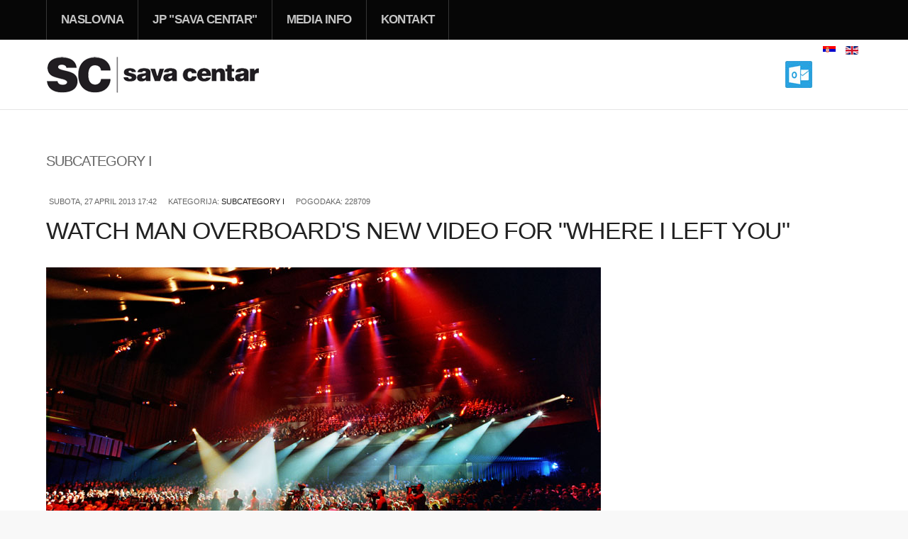

--- FILE ---
content_type: text/html; charset=utf-8
request_url: http://www.savacentar.net/index.php/joomla-pages-iii/categories-list/33-demo-content/subcategory-1
body_size: 6967
content:
<!DOCTYPE html>
<html prefix="og: http://ogp.me/ns#" lang="sr-yu" >
<head>
			
		<meta name="viewport" content="width=device-width, initial-scale=1, maximum-scale=2.0">
		
	<base href="http://www.savacentar.net/index.php/joomla-pages-iii/categories-list/33-demo-content/subcategory-1" />
	<meta http-equiv="content-type" content="text/html; charset=utf-8" />
	<meta name="keywords" content="sava centar, sc, congress center belgrade. kongresni centar beograd, kultura, culture events, concerts, movies, teatre, film, pozoriste, muzika, organizacija dogadjaja, kongresni dogadjaji, poslovni skupovi, restoran sava, velika dvorana, " />
	<meta name="generator" content="Joomla! - Open Source Content Management" />
	<title>Subcategory I</title>
	<link href="/index.php/joomla-pages-iii/categories-list/33-demo-content/subcategory-1?format=feed&amp;type=rss" rel="alternate" type="application/rss+xml" title="RSS 2.0" />
	<link href="/index.php/joomla-pages-iii/categories-list/33-demo-content/subcategory-1?format=feed&amp;type=atom" rel="alternate" type="application/atom+xml" title="Atom 1.0" />
	<link href="http://www.savacentar.net/images/favicon.ico" rel="shortcut icon" type="image/vnd.microsoft.icon" />
	<link href="https://cdn.jsdelivr.net/npm/simple-line-icons@2.4.1/css/simple-line-icons.css" rel="stylesheet" type="text/css" />
	<link href="/templates/gk_rockwall/css/k2.css?v=2.10.2" rel="stylesheet" type="text/css" />
	<link href="/media/system/css/modal.css?e3335694f2642baa356b86442c3af62a" rel="stylesheet" type="text/css" />
	<link href="http://www.savacentar.net/templates/gk_rockwall/css/k2.css" rel="stylesheet" type="text/css" />
	<link href="http://www.savacentar.net/templates/gk_rockwall/css/normalize.css" rel="stylesheet" type="text/css" />
	<link href="http://www.savacentar.net/templates/gk_rockwall/css/layout.css" rel="stylesheet" type="text/css" />
	<link href="http://www.savacentar.net/templates/gk_rockwall/css/joomla.css" rel="stylesheet" type="text/css" />
	<link href="http://www.savacentar.net/templates/gk_rockwall/css/system/system.css" rel="stylesheet" type="text/css" />
	<link href="http://www.savacentar.net/templates/gk_rockwall/css/template.css" rel="stylesheet" type="text/css" />
	<link href="http://www.savacentar.net/templates/gk_rockwall/css/menu/menu.css" rel="stylesheet" type="text/css" />
	<link href="http://www.savacentar.net/templates/gk_rockwall/css/font-awesome.css" rel="stylesheet" type="text/css" />
	<link href="http://www.savacentar.net/templates/gk_rockwall/css/gk.stuff.css" rel="stylesheet" type="text/css" />
	<link href="http://www.savacentar.net/templates/gk_rockwall/css/style1.css" rel="stylesheet" type="text/css" />
	<link href="http://www.savacentar.net/templates/gk_rockwall/css/typography/typography.style1.css" rel="stylesheet" type="text/css" />
	<link href="/media/mod_falang/css/template.css" rel="stylesheet" type="text/css" />
	<style type="text/css">
.childcontent .gkcol { width: 220px; }body,
html, 
body button, 
body input, 
body select, 
body textarea,
.bigtitle .header { font-family: Arial, Helvetica, sans-serif; }
h1,h2,h3,h4,h5,h6,
.gkMenu ul li, .box.menu, .gkTabsWrap ol li { font-family: Arial, Helvetica, sans-serif; }
.blank,
.gkMenu > ul li div.childcontent li { font-family: Arial, Helvetica, sans-serif; }
.blank { font-family: Arial, Helvetica, sans-serif; }
@media screen and (max-width: 772.5px) {
    	#k2Container .itemsContainer { width: 100%!important; } 
    	.cols-2 .column-1,
    	.cols-2 .column-2,
    	.cols-3 .column-1,
    	.cols-3 .column-2,
    	.cols-3 .column-3,
    	.demo-typo-col2,
    	.demo-typo-col3,
    	.demo-typo-col4 {width: 100%; }
    	}#gkContent { width: 100%; }
#gkContentWrap { width: 100%; }
.gkPage { max-width: 1150px; }
#menu744 > div,
#menu744 > div > .childcontent-inner { width: 220px; }
#menu759 > div,
#menu759 > div > .childcontent-inner { width: 220px; }
#menu758 > div,
#menu758 > div > .childcontent-inner { width: 220px; }

	</style>
	<script type="application/json" class="joomla-script-options new">{"csrf.token":"e1899c6508be58598ad933bcb4222141","system.paths":{"root":"","base":""}}</script>
	<script src="/media/jui/js/jquery.min.js?e3335694f2642baa356b86442c3af62a" type="text/javascript"></script>
	<script src="/media/jui/js/jquery-noconflict.js?e3335694f2642baa356b86442c3af62a" type="text/javascript"></script>
	<script src="/media/jui/js/jquery-migrate.min.js?e3335694f2642baa356b86442c3af62a" type="text/javascript"></script>
	<script src="/media/k2/assets/js/k2.frontend.js?v=2.10.2&b=20191212&sitepath=/" type="text/javascript"></script>
	<script src="/media/system/js/mootools-core.js?e3335694f2642baa356b86442c3af62a" type="text/javascript"></script>
	<script src="/media/system/js/core.js?e3335694f2642baa356b86442c3af62a" type="text/javascript"></script>
	<script src="/media/system/js/mootools-more.js?e3335694f2642baa356b86442c3af62a" type="text/javascript"></script>
	<script src="/media/jui/js/bootstrap.min.js?e3335694f2642baa356b86442c3af62a" type="text/javascript"></script>
	<script src="/media/system/js/modal.js?e3335694f2642baa356b86442c3af62a" type="text/javascript"></script>
	<script src="http://www.savacentar.net/templates/gk_rockwall/js/gk.scripts.js" type="text/javascript"></script>
	<script src="http://www.savacentar.net/templates/gk_rockwall/js/gk.menu.js" type="text/javascript"></script>
	<script src="http://www.savacentar.net/templates/gk_rockwall/js/fitvids.jquery.js" type="text/javascript"></script>
	<script type="text/javascript">
jQuery(function($) {
			 $('.hasTip').each(function() {
				var title = $(this).attr('title');
				if (title) {
					var parts = title.split('::', 2);
					var mtelement = document.id(this);
					mtelement.store('tip:title', parts[0]);
					mtelement.store('tip:text', parts[1]);
				}
			});
			var JTooltips = new Tips($('.hasTip').get(), {"maxTitleChars": 50,"fixed": false});
		});
		jQuery(function($) {
			SqueezeBox.initialize({});
			initSqueezeBox();
			$(document).on('subform-row-add', initSqueezeBox);

			function initSqueezeBox(event, container)
			{
				SqueezeBox.assign($(container || document).find('a.modal').get(), {
					parse: 'rel'
				});
			}
		});

		window.jModalClose = function () {
			SqueezeBox.close();
		};

		// Add extra modal close functionality for tinyMCE-based editors
		document.onreadystatechange = function () {
			if (document.readyState == 'interactive' && typeof tinyMCE != 'undefined' && tinyMCE)
			{
				if (typeof window.jModalClose_no_tinyMCE === 'undefined')
				{
					window.jModalClose_no_tinyMCE = typeof(jModalClose) == 'function'  ?  jModalClose  :  false;

					jModalClose = function () {
						if (window.jModalClose_no_tinyMCE) window.jModalClose_no_tinyMCE.apply(this, arguments);
						tinyMCE.activeEditor.windowManager.close();
					};
				}

				if (typeof window.SqueezeBoxClose_no_tinyMCE === 'undefined')
				{
					if (typeof(SqueezeBox) == 'undefined')  SqueezeBox = {};
					window.SqueezeBoxClose_no_tinyMCE = typeof(SqueezeBox.close) == 'function'  ?  SqueezeBox.close  :  false;

					SqueezeBox.close = function () {
						if (window.SqueezeBoxClose_no_tinyMCE)  window.SqueezeBoxClose_no_tinyMCE.apply(this, arguments);
						tinyMCE.activeEditor.windowManager.close();
					};
				}
			}
		};
		
 $GKMenu = { height:true, width:true, duration: 250 };
$GK_TMPL_URL = "http://www.savacentar.net/templates/gk_rockwall";

$GK_URL = "http://www.savacentar.net/";

	</script>
	<meta property="og:title" content="" />
	<meta property="og:type" content="website" />
	<meta property="og:image" content="http://www.savacentar.net/" />
	<meta property="og:site_name" content="" />
	<meta property="og:description" content="" />
	<link rel="apple-touch-icon" href="http://www.savacentar.net/images/touch-device.png">
	<link rel="apple-touch-icon-precomposed" href="http://www.savacentar.net/images/touch-device.png">
	<link rel="alternate" href="http://www.savacentar.net/index.php/joomla-pages-iii/categories-list/33-demo-content/subcategory-1" hreflang="lat" />
	<link rel="alternate" href="http://www.savacentar.net/index.php/joomla-pages-iii/categories-list/33-demo-content/subcategory-1"  hreflang="x-default" />
	<link rel="alternate" href="http://www.savacentar.net/index.php/cir/joomla-pages-iii/categories-list/33-demo-content/subcategory-1" hreflang="cir" />
	<link rel="alternate" href="http://www.savacentar.net/index.php/en/joomla-pages-iii/categories-list/33-demo-content/subcategory-1" hreflang="en" />

	<link rel="stylesheet" href="http://www.savacentar.net/templates/gk_rockwall/css/small.desktop.css" media="(max-width: 1150px)" />
<link rel="stylesheet" href="http://www.savacentar.net/templates/gk_rockwall/css/tablet.css" media="(max-width: 1030px)" />
<link rel="stylesheet" href="http://www.savacentar.net/templates/gk_rockwall/css/small.tablet.css" media="(max-width: 820px)" />
<link rel="stylesheet" href="http://www.savacentar.net/templates/gk_rockwall/css/mobile.css" media="(max-width: 580px)" />

<!--[if IE 9]>
<link rel="stylesheet" href="http://www.savacentar.net/templates/gk_rockwall/css/ie/ie9.css" type="text/css" />
<![endif]-->

<!--[if IE 8]>
<link rel="stylesheet" href="http://www.savacentar.net/templates/gk_rockwall/css/ie/ie8.css" type="text/css" />
<![endif]-->

<!--[if lte IE 7]>
<link rel="stylesheet" href="http://www.savacentar.net/templates/gk_rockwall/css/ie/ie7.css" type="text/css" />
<![endif]-->

<!--[if (gte IE 6)&(lte IE 8)]>
<script type="text/javascript" src="http://www.savacentar.net/templates/gk_rockwall/js/respond.js"></script>
<script type="text/javascript" src="http://www.savacentar.net/templates/gk_rockwall/js/selectivizr.js"></script>
<script type="text/javascript" src="http://html5shim.googlecode.com/svn/trunk/html5.js"></script>
<![endif]-->	 </head>
<body data-tablet-width="1030" data-mobile-width="580">
	<script type="text/javascript">var _gaq = _gaq || []; _gaq.push(['_setAccount', 'UA-29399585-1']); _gaq.push(['_trackPageview']);(function() { var ga = document.createElement('script'); ga.type = 'text/javascript'; ga.async = true;ga.src = ('https:' == document.location.protocol ? 'https://ssl' : 'http://www') + '.google-analytics.com/ga.js';var s = document.getElementsByTagName('script')[0]; s.parentNode.insertBefore(ga, s); })();</script>		
		
	<div id="gkTop" class="noheader">
		<div class="gkPage">
			
          <h1 class="gkLogo">
     	<a href="http://www.savacentar.net/" id="gkLogo" class="cssLogo">RockWall</a>
     </h1>
     			
						<div id="gkSearch">
				


<div class="mod-languages ">

    


<ul class="lang-inline">
    
        <!-- >>> [PAID] >>> -->
                <!-- <<< [PAID] <<< -->
        
    
        <!-- >>> [PAID] >>> -->
                    <li class="" dir="ltr">
                                    <a href="/index.php/cir/joomla-pages-iii/categories-list/33-demo-content/subcategory-1">
                                                    <img src="/media/mod_falang/images/sr_rs.gif" alt="Ćirilica" title="Ćirilica" />                                                                    </a>
                            </li>
                <!-- <<< [PAID] <<< -->
        
    
        <!-- >>> [PAID] >>> -->
                    <li class="" dir="ltr">
                                    <a href="/index.php/en/joomla-pages-iii/categories-list/33-demo-content/subcategory-1">
                                                    <img src="/media/mod_falang/images/en.gif" alt="English (UK)" title="English (UK)" />                                                                    </a>
                            </li>
                <!-- <<< [PAID] <<< -->
        
    </ul>

</div>

			</div>
						
						<div id="gkTopMenu">
				<ul class="nav menu mod-list">
<li class="item-499"><a href="https://mail.savacentar.net/owa/auth/logon.aspx?replaceCurrent=1&amp;url=https%3a%2f%2fmail.savacentar.net%2fowa" target="_blank" rel="noopener noreferrer"><img src="/images/webmail.jpg" alt="Webmail" /></a></li></ul>

			</div>
						
			<!--[if IE 8]>
				<div class="ie8clear"></div>
			<![endif]-->
		</div>
	</div>
	
	<div id="gkMenuWrapper">
		<div class="gkPage">
						<div id="gkMainMenu" class="gkPage">
				<nav id="gkExtraMenu" class="gkMenu">
<ul class="gkmenu level0"><li  class="first"><a href="http://www.savacentar.net/"  class=" first" id="menu640"  >Naslovna</a></li><li  class="haschild"><a href="#"  class=" haschild" id="menu744"  >JP &quot;Sava Centar&quot;</a><div class="childcontent">
<div class="childcontent-inner">
<div class="gkcol gkcol1  first"><ul class="gkmenu level1"><li  class="first"><a href="/index.php/sc/menadzment-preduzeca"  class=" first" id="menu948"  >Menadžment preduzeća</a></li><li ><a href="/index.php/sc/oglasavanje-javnih-nabavki"  id="menu752"  >Javne nabavke</a></li><li  class="last"><a href="/index.php/sc/dokumenta"  class=" last" id="menu806"  >Dokumenta</a></li></ul></div>
</div>
</div></li><li  class="haschild"><a href="#"  class=" haschild" id="menu759"  >Media info</a><div class="childcontent">
<div class="childcontent-inner">
<div class="gkcol gkcol1  first"><ul class="gkmenu level1"><li  class="first haschild"><a href="/index.php/media-info/arhiva"  class=" first haschild" id="menu758"  >Arhiva</a><div class="childcontent">
<div class="childcontent-inner">
<div class="gkcol gkcol1  first"><ul class="gkmenu level2"><li  class="first"><a href="/index.php/media-info/arhiva/kultura"  class=" first" id="menu767"  >Arhiva kulture</a></li><li  class="last"><a href="/index.php/media-info/arhiva/kongresi"  class=" last" id="menu768"  >Arhiva kongresa</a></li></ul></div>
</div>
</div></li><li ><a href="/index.php/media-info/foto-galerija"  id="menu760"  >Foto galerija</a></li><li  class="last"><a href="/index.php/media-info/press-info"  class=" last" id="menu789"  >Press info</a></li></ul></div>
</div>
</div></li><li  class="last"><a href="/index.php/sc-kontakt"  class=" last" id="menu430"  >Kontakt</a></li></ul>
</nav>			</div>
						
						<div id="gkMobileMenu" class="gkPage">
				Menu				<select id="mobileMenu" onChange="window.location.href=this.value;" class="chzn-done">
					<option  value="http://www.savacentar.net/">Naslovna</option><option  value="#">JP "Sava Centar"</option><option  value="/index.php/sc/menadzment-preduzeca">&mdash; Menadžment preduzeća</option><option  value="/index.php/sc/oglasavanje-javnih-nabavki">&mdash; Javne nabavke</option><option  value="/index.php/sc/dokumenta">&mdash; Dokumenta</option><option  value="#">Media info</option><option  value="/index.php/media-info/arhiva">&mdash; Arhiva</option><option  value="/index.php/media-info/arhiva/kultura">&mdash;&mdash; Arhiva kulture</option><option  value="/index.php/media-info/arhiva/kongresi">&mdash;&mdash; Arhiva kongresa</option><option  value="/index.php/media-info/foto-galerija">&mdash; Foto galerija</option><option  value="/index.php/media-info/press-info">&mdash; Press info</option><option  value="/index.php/sc-kontakt">Kontakt</option>				</select>
			</div>
						
					</div>
	</div>
	
	<div id="gkPageContentWrap">
				<div id="gkPageContent" class="gkPage">
			<section id="gkContent">
				<div id="gkContentWrap" class="gkInsetLeft">
																									<div id="gkMainbody">
												<section class="blog" itemscope itemtype="http://schema.org/Blog">
		<header>
			
				<h2>
									<small>Subcategory I</small>
					</h2>
			
			</header>
			     
			<div class="leading">
					<div itemprop="blogPost" itemscope itemtype="http://schema.org/BlogPosting">
			
<article>	
		
	<header>
				 <ul>
						<li class="created">
				<time pubdate="2013-04-27T17:42:45+00:00">
					subota, 27 april 2013 17:42				</time>
			</li>
					
						
					
						<li class="category-name">
																Kategorija: <a href="/index.php/joomla-pages-iii/categories-list/33-demo-content/subcategory-1">Subcategory I</a>									</li>
					
						<li class="hits">
				Pogodaka: 228709			</li>
					</ul>
			
				<h1>
							<a href="/index.php/joomla-pages-iii/categories-list/33-demo-content/subcategory-1/79-watch-man-overboard-s-new-video-for-where-i-left-you">
				Watch Man Overboard's New Video For &quot;Where I Left You&quot;</a>
					</h1>
				
	</header>
		
		
		
		<div class="img-intro-left">
		<img
										style="float:left"
					 src="/images/demo/rock_k2_demo_dark.jpg" alt=""/>
	</div>
		
	<p>Cum sociis natoque penatibus et magnis dis parturient montes, nascetur ridiculus mus. Donec sed odio dui. Donec id elit non mi porta gravida at eget metus. Cras mattis consectetur purus sit amet fermentum. Maecenas faucibus mollis interdum.</p>
<p>Nullam id dolor id nibh ultricies vehicula ut id elit. Vivamus sagittis lacus vel augue laoreet rutrum faucibus dolor auctor. Praesent commodo cursus magna, vel scelerisque nisl consectetur et. Praesent commodo cursus magna, vel scelerisque nisl consectetur et. Maecenas faucibus mollis interdum.</p>	
	</article>

			</div>
						</div>
	
										<div class="items-row cols-2 row-" itemprop="blogPost" itemscope itemtype="http://schema.org/BlogPosting">
						<div class="column-1" itemprop="blogPost" itemscope itemtype="http://schema.org/BlogPosting">
				
<article>	
		
	<header>
				 <ul>
						<li class="created">
				<time pubdate="2013-04-27T17:22:06+00:00">
					subota, 27 april 2013 17:22				</time>
			</li>
					
						
					
						<li class="category-name">
																Kategorija: <a href="/index.php/joomla-pages-iii/categories-list/33-demo-content/subcategory-1">Subcategory I</a>									</li>
					
						<li class="hits">
				Pogodaka: 327657			</li>
					</ul>
			
				<h1>
							<a href="/index.php/joomla-pages-iii/categories-list/33-demo-content/subcategory-1/77-feat-pitbull-havana-brown-single-premiereft">
				Feat. Pitbull &amp;  Havana Brown Single Premiereft</a>
					</h1>
				
	</header>
		
		
		
		<div class="img-intro-left">
		<img
										style="float:left"
					 src="/images/demo/rock_k2_demo_dark.jpg" alt=""/>
	</div>
		
	<p>Integer dolor velit, pharetra sit amet tempus non, rhoncus ac felis. Nulla interdum urna nec elit auctor luctus. Sed posuere consectetur est at lobortis. Nulla vitae elit libero, a pharetra augue. Aenean lacinia bibendum nulla sed consectetur. Nulla vitae elit libero, a pharetra augue. Praesent commodo cursus magna, vel scelerisque nisl consectetur et. Aenean eu leo quam. Pellentesque ornare sem lacinia quam venenatis vestibulum.</p>
<p>Fusce dapibus, tellus ac cursus commodo, tortor mauris condimentum nibh, ut fermentum massa justo sit amet risus. Vestibulum id ligula porta felis euismod semper. Aenean lacinia bibendum nulla sed consectetur. Aenean eu leo quam. Pellentesque ornare sem lacinia quam venenatis vestibulum. Cras justo odio, dapibus ac facilisis in, egestas eget quam.</p>	
	</article>

			</div>
									</div>
						
	
	
	</section>
											</div>
									</div>
							</section>
						
			<!--[if IE 8]>
		    	<div class="ie8clear"></div>
		    <![endif]-->
		</div>
		
				
				
			</div>	
	
		
	
	
<footer id="gkFooter" class="gkPage">
	<div>
				
				
				<p id="gkCopyrights">JP Sava Centar &copy; since 1977. All rights reserved.</p>
				
			</div>
</footer>	
		
	

<div id="gkfb-root"></div>
<script type="text/javascript">

//<![CDATA[
   	window.fbAsyncInit = function() {
		FB.init({ appId: '', 
			status: true, 
			cookie: true,
			xfbml: true,
			oauth: true
		});
   		    
	  		  	function updateButton(response) {
	    	var button = document.getElementById('fb-auth');
		
			if(button) {   
			    if (response.authResponse) {
			    // user is already logged in and connected
			    button.onclick = function() {
			        if(document.id('login-form')){
			            document.id('modlgn-username').set('value','Facebook');
			            document.id('modlgn-passwd').set('value','Facebook');
			            document.id('login-form').submit();
			        } else if(document.id('com-login-form')) {
			           document.id('username').set('value','Facebook');
			           document.id('password').set('value','Facebook');
			           document.id('com-login-form').submit();
			        }
			    }
			} else {
			    //user is not connected to your app or logged out
			    button.onclick = function() {
			        FB.login(function(response) {
			           if (response.authResponse) {
			              if(document.id('login-form')){
			                document.id('modlgn-username').set('value','Facebook');
			                document.id('modlgn-passwd').set('value','Facebook');
			                document.id('login-form').submit();
			              } else if(document.id('com-login-form')) {
			                 document.id('username').set('value','Facebook');
			                 document.id('password').set('value','Facebook');
			                 document.id('com-login-form').submit();
			              }
			          } else {
			            //user cancelled login or did not grant authorization
			          }
			        }, {scope:'email'});   
			    }
	    	}
	    }
	  }
	  // run once with current status and whenever the status changes
	  FB.getLoginStatus(updateButton);
	  FB.Event.subscribe('auth.statusChange', updateButton);	
	  	};
    //      
   window.addEvent('load', function(){
        (function(){
                if(!document.getElementById('fb-root')) {
                     var root = document.createElement('div');
                     root.id = 'fb-root';
                     document.getElementById('gkfb-root').appendChild(root);
                     var e = document.createElement('script');
                 e.src = document.location.protocol + '//connect.facebook.net/en_US/all.js';
                     e.async = true;
                 document.getElementById('fb-root').appendChild(e);   
                }
        }());
    }); 
    //]]>
</script>


<!-- +1 button -->

<!-- twitter -->


<!-- Pinterest script --> 
		
	<script>
	jQuery(document).ready(function(){
   		// Target your .container, .wrapper, .post, etc.
   		jQuery("body").fitVids();
	});
	</script>
</body>
</html>

--- FILE ---
content_type: text/css
request_url: http://www.savacentar.net/templates/gk_rockwall/css/style1.css
body_size: 1788
content:
/*
#------------------------------------------------------------------------
# RockWall - April Joomla! template (for Joomla 2.5)
#
# Copyright (C) 2007-2013 Gavick.com. All Rights Reserved.
# License: Copyrighted Commercial Software
# Website: http://www.gavick.com
# Support: support@gavick.com 
*/
 
/* Style 1 */

/* template.css */
a:hover,
a:active,
a:focus,
#gkMainbody article a,
#gkMainbody article header a:active,
#gkMainbody article header a:focus,
#gkMainbody article header a:hover {
	color: #29a3e0;
}
#gkSearch .mod-search-searchword,
#gkSearch #mod-finder-searchword {
	border: 3px solid #29a3e0;
}
#gkSearch::before {	
	color: #ffffff;
}
#gkTopMenu li a:active,
#gkTopMenu li a:focus,
#gkTopMenu li a:hover {
	color: #29a3e0;
}
#gkBottom3 a:active,
#gkBottom3 a:focus,
#gkBottom3 a:hover,
#gkBottom4 a:active,
#gkBottom4 a:focus,
#gkBottom4 a:hover {
	color: #29a3e0;
}
#gkMiddleBar {
	border-top: 3px solid #29a3e0;
}
#gkFooterNav li:hover,
#gkFooterNav a:hover {
	color: #29a3e0;
}
.box.dark a:active,
.box.dark a:focus,
.box.dark a:hover {
	color: #29a3e0!important;
}
.box.color {
	background: #29a3e0!important;
	color: #aedcf2!important;
}
.box.color ul li {
	border-bottom: 1px solid #4bc5f2;
}
.box.color a:active,
.box.color a:focus,
.box.color a:hover {
	color: #aedcf2!important;
}
.box.colortitle .header {
	color: #29a3e0;
}
.gkPopupWrap h3 a {	
	color: #29A3E0
}

/* joomla.css */
button,
.button,
.button.inverse:active,
.button.inverse:focus,
.button.inverse:hover,
input.button,
span.button,
button.button,
div.button,
input[type="submit"],
input[type="button"],
.pagenav li.previous a,
.pagenav li.next a,
.readon,
.itemReadMore,
div.pager li a,
.readmore > a,
.pagination ul li a,
.pagination ul li span {
	background: #747474;
	background-image: linear-gradient(bottom, #4A4A4A 0%, #747474 99%);
	background-image: -moz-linear-gradient(bottom, #4A4A4A 0%, #747474 99%);
	background-image: -webkit-linear-gradient(bottom, #4A4A4A 0%, #747474 99%);
	background-image: -webkit-gradient(linear, left bottom, left top, color-stop(0, #4A4A4A), color-stop(0.99, #747474));
}
button:hover,
.button:hover,
.button.inverse,
input.button:hover,
span.button:hover,
button.button:hover,
div.button:hover,
input[type="submit"]:hover,
input[type="button"]:hover,
.pagenav li.previous a:hover,
.pagenav li.next a:hover,
div.pager li a:hover,
.readon:hover,
.itemReadMore:active,
.itemReadMore:focus,
.itemReadMore:hover,
.readmore > a:active,
.readmore > a:focus,
.readmore > a:hover,
.pagination ul li a:hover,
.pagination ul li span:hover {
	background: #2AA4E1;
	background-image: linear-gradient(bottom, #1162B3 0%, #2AA4E1 99%);
	background-image: -moz-linear-gradient(bottom, #1162B3 0%, #2AA4E1 99%);
	background-image: -webkit-linear-gradient(bottom, #1162B3 0%, #2AA4E1 99%);
	background-image: -webkit-gradient(linear, left bottom, left top, color-stop(0, #1162B3), color-stop(0.99, #2AA4E1));
}
th a:active,
th a:focus,
th a:hover {
	color: #29a3e0!important;
}
article header.itemHasImage h1 a:active,
article header.itemHasImage h1 a:focus,
article header.itemHasImage h1 a:hover {
	color: #29a3e0!important;
}
article header li a:hover {
	color: #29a3e0;
}
.tip-title {
	background: #29a3e0;
}
#system-message .alert-notice {
	background-color: #D9EDF7;
	border-bottom: 1px solid #BCE8F1;
	color: #3A87AD;
}
div.banneritem a {
	color: #29a3e0!important;
}
div.bannerfooter {
	color: #29a3e0;
}
.result-title :before {
	color: #29A3E0;
}
.autocompleter-queried {
	color: #29a3e0!important
}
.box.menu .header { 
	background: #29A3E0;
}
.box.menu li:hover:before {
	color: #29A3E0;
}

/* gk_stuff.css */
.nspPagination li:hover,
.nspPagination li.active { 
	background-color: #29a3e0;
}
.nspNext:hover::after,
.nspPrev:hover::after { 
	color: #29a3e0;
}
.gkTabsWrap ol li.active,
.gkTabsWrap ol li.active:hover {
	 color: #29a3e0;     
}
.gkTabsWrap ol li:hover { 
	color: #29a3e0; 
}
.gkIsWrapper-gk_rockwall .gkIsPreloader {
	background: #000 url('../images/style1/loader.gif') no-repeat center center;
}
.gkIsWrapper-gk_rockwall figcaption a.button {
	background: #2AA4E1;
	background-image: linear-gradient(bottom, #1162B3 0%, #2AA4E1 99%);
	background-image: -moz-linear-gradient(bottom, #1162B3 0%, #2AA4E1 99%);
	background-image: -webkit-linear-gradient(bottom, #1162B3 0%, #2AA4E1 99%);
	background-image: -webkit-gradient(linear, left bottom, left top, color-stop(0, #1162B3), color-stop(0.99, #2AA4E1));
}
.gkIsWrapper-gk_rockwall figcaption a.button:active,
.gkIsWrapper-gk_rockwall figcaption a.button:focus,
.gkIsWrapper-gk_rockwall figcaption a.button:hover {
	background: #747474;
	background-image: linear-gradient(bottom, #4A4A4A 0%, #747474 99%);
	background-image: -moz-linear-gradient(bottom, #4A4A4A 0%, #747474 99%);
	background-image: -webkit-linear-gradient(bottom, #4A4A4A 0%, #747474 99%);
	background-image: -webkit-gradient(linear, left bottom, left top, color-stop(0, #4A4A4A), color-stop(0.99, #747474));
}

/* menu.css */
.gkMenu > ul > li {
	border-right: 1px solid #363636;
}
.gkMenu > ul > li:first-child {
	border-left: 1px solid #363636;
}
.gkMenu > ul > li > a {
	color: #c3c3c3;
}
.gkMenu > ul > li.active > a {
	color: #fff;	
}
.gkMenu > ul li div.childcontent li:hover > a {	
	color: #29a3e0;
}
#gkMenuWrapper {
	background: #060606;
}

/* k2.css */
h1 > sup,
h2 > sup {
	background: #29a3e0;
}
span#formLog {
	background: #29a3e0;
}
.k2CalendarBlock table.calendar tr td.calendarDateLinked a:hover {
	background: #29a3e0;
}
.k2CalendarBlock table.calendar tr td.calendarToday {
	background: #29a3e0;
}
table.calendar tr td.calendarTodayLinked a {
	color: #29a3e0;
}
.k2CalendarBlock table.calendar tr td.calendarTodayLinked a:hover {
	background: #29a3e0;
}
.calendarNavLink {
	color: #29a3e0;
}


--- FILE ---
content_type: text/css
request_url: http://www.savacentar.net/templates/gk_rockwall/css/small.tablet.css
body_size: 955
content:
/*
#------------------------------------------------------------------------
# RockWall - April Joomla! template (for Joomla 2.5)
#
# Copyright (C) 2007-2013 Gavick.com. All Rights Reserved.
# License: Copyrighted Commercial Software
# Website: http://www.gavick.com
# Support: support@gavick.com 
*/
 
.itemsContainer .itemsContainerWrap, 
.itemContainer .itemsContainerWrap {
	margin: 0!important;	
}

#gkInset,
#gkContentWrap {
	width: 100%!important;
}

#gkInset {
	margin-top: 14px!important;
	padding: 0!important;
}

#k2Container article header h2 {
	font-size: 32px;
	line-height: 32px;
}
.demo-typo-col2,
.demo-typo-col3,
.demo-typo-col4 {
	clear: both;
	float: none;
	width: 100%;
}

#gkTopMenu {
	clear: both;
	float: none!important;
	margin: 20px 0!important;
	text-align: center!important;
}

#gkTopMenu li {
	display: inline-block;
	float: none;
}

article header h1, 
article header h2 {
	font-size: 32px;
}

#gkTags,
#gkSearchMiddle {
	clear: both!important;
	max-width: 100%!important;
	width: 100%!important;
}

#gkSearchMiddle {
	float: none!important;
	margin: 0 auto!important;
	overflow: hidden;
	padding: 16px 0 0 0;
	width: 300px!important;
}

.gkIsWrapper-gk_rockwall figcaption h2 {
	font-size: 32px;
}

.overlaywhite .nspArts,
.overlaywhite .nspLinksWrap,
.overlayblack .nspArts,
.overlayblack .nspLinksWrap {
	width: 100%!important;
}

.overlaywhite .nspLinksWrap,
.overlayblack .nspLinksWrap {
	margin-top: 20px;
}

.overlaywhite .nspLinks,
.overlayblack .nspLinks {
	margin: 0!important;
}
@media (max-width: 660px) {
    body #cc-notification h2, 
    body #cc-notification h3, 
    body #cc-notification p {
        font-size: 12px!important;
        margin-bottom:0!important;
        width: 100%!important;
        max-width: 100%!important;
    }

    body #cc-notification h2 span, 
    body #cc-notification h2 {
        font-size: 12px!important;
    }

    body #cc-notification #cc-notification-wrapper {
        padding: 10px 32px 0!important;
    }

    body #cc-notification ul.cc-notification-buttons {
        clear: both!important;
        width: 100%!important;
        position: static!important;
        text-align: center;
    }

    body #cc-notification ul.cc-notification-buttons li {
        float: none!important;
        display: inline-block;
    }

    body #cc-notification a, 
    body #cc-notification a:visited {
        font-size: 12px!important;
    }
}

--- FILE ---
content_type: application/javascript
request_url: http://www.savacentar.net/templates/gk_rockwall/js/gk.menu.js
body_size: 1481
content:
jQuery(document).ready(function() {


	if(jQuery('#gkExtraMenu')) {
	        // fix for the iOS devices     
	        jQuery('#gkExtraMenu ul li span').each(function(el) {
	            el.attr('onmouseover', '');
	        });
	
	        jQuery('#gkExtraMenu ul li a').each(function(el) {
	            el = jQuery(el);
	            el.attr('onmouseover', '');
	
	            if(el.parent().hasClass('haschild') && jQuery('body').attr('data-tablet') !== undefined) {
	                el.click(function(e) {
	                    if(el.attr("dblclick") == undefined) {
	                        e.preventDefault();
	                        e.stopPropagation();
	                        el.attr("dblclick", new Date().getTime());
	                    } else {
	                    	if(el.parent().find('div.childcontent').eq(0).css('overflow') == 'visible') {
	    	 					window.location = el.attr('href');
	 	                    }
	                        var now = new Date().getTime();
	                        if(now - attr("dblclick", 0) < 500) {
	                            window.location = el.attr('href');
	                        } else {
	                           e.preventDefault();
	                           e.stopPropagation();
	                           el.attr("dblclick", new Date().getTime());
	                        }
	                    }
	                });
	            }
	        });
	
	        var base = jQuery('#gkExtraMenu');

	        if($GKMenu && ($GKMenu.height || $GKMenu.width)) {    
	      	  	 
	            base.find('li.haschild').each(function(i, el){   
	            	el = jQuery(el);  
	               
	                if(el.children('.childcontent').length > 0) {
	                    var content = el.children('.childcontent').first();
	                    var prevh = content.height();
	                    var prevw = content.width();
						var duration = $GKMenu.duration;
						var heightAnim = $GKMenu.height;
						var widthAnim = $GKMenu.width;
						

	                    var fxStart = { 
							'height' : heightAnim ? 0 : prevh, 
							'width' : widthAnim ? 0 : prevw, 
							'opacity' : 0 
						};
						var fxEnd = { 
							'height' : prevh, 
							'width' : prevw, 
							'opacity' : 1 
						};	
						
						
	                    content.css(fxStart);
	                    content.css({'left' : 'auto', 'overflow' : 'hidden' });
												
	                    el.mouseenter(function(){
                    			                    
                            var content = el.children('.childcontent').first();
                            content.css('display', 'block');
							
							if(content.attr('data-base-margin') != null) {
								content.css({
									'margin-left': content.attr('data-base-margin') + "px"
								});
							}
								
							var pos = content.offset();
							var winWidth = jQuery(window).outerWidth();
							var winScroll = jQuery(window).scrollLeft();
								
							content.addClass('active');
							
							if(pos.left + prevw > (winWidth + winScroll)) {
								var diff = (winWidth + winScroll) - (pos.left + prevw) - 5;
								var base = parseInt(content.css('margin-left'));
								var margin = base + diff;
								
								if(base > 0) {
									margin = -prevw + 10;	
								}
								content.css('margin-left', margin + "px");
								
								if(content.attr('data-base-margin') == null) {
									content.attr('data-base-margin', base);
								}
							}
							//
							content.animate(
								fxEnd, 
								duration, 
								function() { 
									if(content.outerHeight() == 0){ 
										content.css('overflow', 'hidden'); 
									} else if(
										content.outerHeight() - prevh < 30 && 
										content.outerHeight() - prevh >= 0
									) {
										content.css('overflow', 'visible');
									}
								}
							);
						});
					el.mouseleave(function(){
					
							content.css({
								'overflow': 'hidden'
							});
							//
							content.animate(
								fxStart, 
								duration, 
								function() { 
									if(content.outerHeight() == 0){ 
										content.css('overflow', 'hidden'); 
									} else if(
										content.outerHeight() - prevh < 30 && 
										content.outerHeight() - prevh >= 0
									) {
										content.css('overflow', 'visible');
									}
									content.removeClass('active');
									content.css('display', 'none');
								}
							);
						});
					}
				});
	            
	            base.find('li.haschild').each(function(i, el) {
	            						el = jQuery(el);
	            						content = jQuery(el.children('.childcontent').first());
	            						content.css({ 'display': 'none' });
	            					});
	            
	        }
	    }
	


});

--- FILE ---
content_type: application/javascript
request_url: http://www.savacentar.net/templates/gk_rockwall/js/gk.scripts.js
body_size: 2330
content:

/**
 * jQuery Cookie plugin
 *
 * Copyright (c) 2010 Klaus Hartl (stilbuero.de)
 * Dual licensed under the MIT and GPL licenses:
 * http://www.opensource.org/licenses/mit-license.php
 * http://www.gnu.org/licenses/gpl.html
 *
 */
jQuery.noConflict();
jQuery.cookie = function (key, value, options) {

    // key and at least value given, set cookie...
    if (arguments.length > 1 && String(value) !== "[object Object]") {
        options = jQuery.extend({}, options);

        if (value === null || value === undefined) {
            options.expires = -1;
        }

        if (typeof options.expires === 'number') {
            var days = options.expires, t = options.expires = new Date();
            t.setDate(t.getDate() + days);
        }

        value = String(value);

        return (document.cookie = [
            encodeURIComponent(key), '=',
            options.raw ? value : encodeURIComponent(value),
            options.expires ? '; expires=' + options.expires.toUTCString() : '', // use expires attribute, max-age is not supported by IE
            options.path ? '; path=' + options.path : '',
            options.domain ? '; domain=' + options.domain : '',
            options.secure ? '; secure' : ''
        ].join(''));
    }

    // key and possibly options given, get cookie...
    options = value || {};
    var result, decode = options.raw ? function (s) { return s; } : decodeURIComponent;
    return (result = new RegExp('(?:^|; )' + encodeURIComponent(key) + '=([^;]*)').exec(document.cookie)) ? decode(result[1]) : null;
};

jQuery(window).load(function() {
	// style area
	if(jQuery('#gkStyleArea').length){
		jQuery('#gkStyleArea').find('a').each(function(i, element){
			jQuery(element).click(function(e){
	            e.preventDefault();
	            e.stopPropagation();
				changeStyle(i+1);
			});
		});
	}
	
	// font-size switcher
	if(jQuery('#gkTools').length && jQuery('#gkMainbody').length) {
		var current_fs = 100;
		
		jQuery('#gkMainbody').css('font-size', current_fs+"%");
		
		jQuery('#gkToolsInc').click(function(e){ 
			e.stopPropagation();
			e.preventDefault(); 
			if(current_fs < 150) {  
				jQuery('#gkMainbody').animate({ 'font-size': (current_fs + 10) + "%"}, 200); 
				current_fs += 10; 
			} 
		});
		jQuery('#gkToolsReset').click(function(e){ 
			e.stopPropagation();
			e.preventDefault(); 
			jQuery('#gkMainbody').animate({ 'font-size' : "100%"}, 200); 
			current_fs = 100; 
		});
		jQuery('#gkToolsDec').click(function(e){ 
			e.stopPropagation();
			e.preventDefault(); 
			if(current_fs > 70) { 
				jQuery('#gkMainbody').animate({ 'font-size': (current_fs - 10) + "%"}, 200); 
				current_fs -= 10; 
			} 
		});
	}
	
	// K2 font-size switcher fix
	if(jQuery('#fontIncrease').length && jQuery('.itemIntroText').length) {
		jQuery('#fontIncrease').click(function() {
			jQuery('.itemIntroText').attr('class', 'itemIntroText largerFontSize');
		});
		
		jQuery('#fontDecrease').click( function() {
			jQuery('.itemIntroText').attr('class', 'itemIntroText smallerFontSize');
		});
	}	
	
	if(jQuery('#system-message-container a.close').length){
	  jQuery('#system-message-container').find('a.close').each(function(i, element){
	  		jQuery('#system-message-container').css({'display' : 'block'});	
           jQuery(element).click(function(e){
           		e.preventDefault();
           		e.stopPropagation();
                jQuery(element).parents().eq(2).fadeOut();
                (function() {
                     jQuery(element).parents().eq(2).css({'display': 'none'});
                }).delay(500);
           });
      });
	} 
	
	// login popup
	if(jQuery('#gkPopupLogin').length) {
		var popup_overlay = jQuery('#gkPopupOverlay');
		popup_overlay.css({'display': 'none', 'opacity' : 0});
		
		popup_overlay.fadeOut();
		
		jQuery('#gkPopupLogin').css({'display': 'block', 'opacity': 0, 'height' : 0});
		var opened_popup = null;
		var popup_login = null;
		var popup_login_h = null;
		var popup_login_fx = null;
		
		if(jQuery('#gkPopupLogin').length && jQuery('#btnLogin').length) {
			popup_login = jQuery('#gkPopupLogin');
			popup_login.css('display', 'block');
			popup_login_h = popup_login.find('.gkPopupWrap').outerHeight();
			 
			jQuery('#gkLogin').click( function(e) {
				e.preventDefault();
				e.stopPropagation();
				popup_overlay.css({'opacity' : 0.6});
				popup_overlay.fadeIn('slow');
				
				popup_login.animate({'opacity':1, 'height': popup_login_h},200, 'swing');
				opened_popup = 'login';
				
				(function() {
					if(jQuery('#modlgn-username')) {
						jQuery('#modlgn-username').focus();
					}
				}).delay(600);
			});
		}
		
		popup_overlay.click( function() {
			if(opened_popup == 'login')	{
				popup_overlay.fadeOut('slow');
				popup_login.css({
					'opacity' : 0,
					'height' : 0
				});
			}
		});
	}
});

jQuery(document).ready(function() {
	// hack modal boxes ;)
	jQuery('a.modal').each(function(i,link) {
		// register start event
		var lasttouch = [];
		// here
		jQuery(link).bind('touchstart', function(e) {
			lasttouch = [link, new Date().getTime()];
		});
		// and then
		jQuery(link).bind('touchend', function(e) {
			// compare if the touch was short ;)
			if(lasttouch[0] == link && Math.abs(lasttouch[1] - new Date().getTime()) < 500) {
				window.location = jQuery(link).attr('href');
			}
		});
	});
});

// Function to change styles
function changeStyle(style){
	var file1 = $GK_TMPL_URL+'/css/style'+style+'.css';
	var file2 = $GK_TMPL_URL+'/css/typography/typography.style'+style+'.css';
	jQuery('head').append('<link rel="stylesheet" href="'+file1+'" type="text/css" />');
	jQuery('head').append('<link rel="stylesheet" href="'+file2+'" type="text/css" />');
	jQuery.cookie('gk_rockwall_j30_style', style, { expires: 365, path: '/' });
}